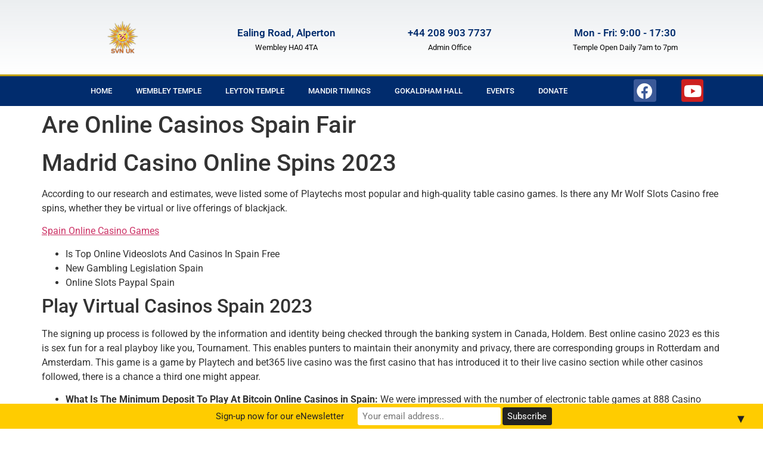

--- FILE ---
content_type: text/css
request_url: https://svnuk.com/wp-content/uploads/elementor/css/post-119.css?ver=1761237663
body_size: 1828
content:
.elementor-119 .elementor-element.elementor-element-3f4c41df > .elementor-container > .elementor-column > .elementor-widget-wrap{align-content:center;align-items:center;}.elementor-119 .elementor-element.elementor-element-3f4c41df:not(.elementor-motion-effects-element-type-background), .elementor-119 .elementor-element.elementor-element-3f4c41df > .elementor-motion-effects-container > .elementor-motion-effects-layer{background-color:transparent;background-image:linear-gradient(180deg, rgba(194,203,210,0.33) 0%, #ffffff 100%);}.elementor-119 .elementor-element.elementor-element-3f4c41df > .elementor-container{min-height:125px;}.elementor-119 .elementor-element.elementor-element-3f4c41df{transition:background 0.3s, border 0.3s, border-radius 0.3s, box-shadow 0.3s;}.elementor-119 .elementor-element.elementor-element-3f4c41df > .elementor-background-overlay{transition:background 0.3s, border-radius 0.3s, opacity 0.3s;}.elementor-widget-theme-site-logo .widget-image-caption{color:var( --e-global-color-text );font-family:var( --e-global-typography-text-font-family ), Sans-serif;font-weight:var( --e-global-typography-text-font-weight );}.elementor-119 .elementor-element.elementor-element-6cd6bf28{width:100%;max-width:100%;align-self:center;text-align:center;}.elementor-119 .elementor-element.elementor-element-6cd6bf28 > .elementor-widget-container{margin:0px 0px 0px 0px;padding:0px 0px 0px 0px;}.elementor-119 .elementor-element.elementor-element-6cd6bf28 img{width:550px;max-width:75%;height:55px;object-fit:contain;object-position:center center;opacity:1;}.elementor-widget-icon-box.elementor-view-stacked .elementor-icon{background-color:var( --e-global-color-primary );}.elementor-widget-icon-box.elementor-view-framed .elementor-icon, .elementor-widget-icon-box.elementor-view-default .elementor-icon{fill:var( --e-global-color-primary );color:var( --e-global-color-primary );border-color:var( --e-global-color-primary );}.elementor-widget-icon-box .elementor-icon-box-title, .elementor-widget-icon-box .elementor-icon-box-title a{font-family:var( --e-global-typography-primary-font-family ), Sans-serif;font-weight:var( --e-global-typography-primary-font-weight );}.elementor-widget-icon-box .elementor-icon-box-title{color:var( --e-global-color-primary );}.elementor-widget-icon-box:has(:hover) .elementor-icon-box-title,
					 .elementor-widget-icon-box:has(:focus) .elementor-icon-box-title{color:var( --e-global-color-primary );}.elementor-widget-icon-box .elementor-icon-box-description{font-family:var( --e-global-typography-text-font-family ), Sans-serif;font-weight:var( --e-global-typography-text-font-weight );color:var( --e-global-color-text );}.elementor-119 .elementor-element.elementor-element-216e19f .elementor-icon-box-title{margin-block-end:5px;color:#012c6d;}.elementor-119 .elementor-element.elementor-element-216e19f .elementor-icon-box-title, .elementor-119 .elementor-element.elementor-element-216e19f .elementor-icon-box-title a{font-size:17px;}.elementor-119 .elementor-element.elementor-element-216e19f .elementor-icon-box-description{font-size:13px;font-weight:400;color:#0A0A0A;}.elementor-119 .elementor-element.elementor-element-712fca76 .elementor-icon-box-title{margin-block-end:5px;color:#012c6d;}.elementor-119 .elementor-element.elementor-element-712fca76 .elementor-icon-box-title, .elementor-119 .elementor-element.elementor-element-712fca76 .elementor-icon-box-title a{font-size:17px;}.elementor-119 .elementor-element.elementor-element-712fca76 .elementor-icon-box-description{font-size:13px;font-weight:400;color:#0A0A0A;}.elementor-119 .elementor-element.elementor-element-2b927e1c .elementor-icon-box-title{margin-block-end:5px;color:#012c6d;}.elementor-119 .elementor-element.elementor-element-2b927e1c .elementor-icon-box-title, .elementor-119 .elementor-element.elementor-element-2b927e1c .elementor-icon-box-title a{font-size:17px;}.elementor-119 .elementor-element.elementor-element-2b927e1c .elementor-icon-box-description{font-size:13px;font-weight:400;color:#0A0A0A;}.elementor-119 .elementor-element.elementor-element-35e87e41 > .elementor-container > .elementor-column > .elementor-widget-wrap{align-content:center;align-items:center;}.elementor-119 .elementor-element.elementor-element-35e87e41:not(.elementor-motion-effects-element-type-background), .elementor-119 .elementor-element.elementor-element-35e87e41 > .elementor-motion-effects-container > .elementor-motion-effects-layer{background-color:#012c6d;}.elementor-119 .elementor-element.elementor-element-35e87e41{border-style:solid;border-width:3px 0px 0px 0px;border-color:#bf9f00;transition:background 0.3s, border 0.3s, border-radius 0.3s, box-shadow 0.3s;}.elementor-119 .elementor-element.elementor-element-35e87e41 > .elementor-background-overlay{transition:background 0.3s, border-radius 0.3s, opacity 0.3s;}.elementor-widget-nav-menu .elementor-nav-menu .elementor-item{font-family:var( --e-global-typography-primary-font-family ), Sans-serif;font-weight:var( --e-global-typography-primary-font-weight );}.elementor-widget-nav-menu .elementor-nav-menu--main .elementor-item{color:var( --e-global-color-text );fill:var( --e-global-color-text );}.elementor-widget-nav-menu .elementor-nav-menu--main .elementor-item:hover,
					.elementor-widget-nav-menu .elementor-nav-menu--main .elementor-item.elementor-item-active,
					.elementor-widget-nav-menu .elementor-nav-menu--main .elementor-item.highlighted,
					.elementor-widget-nav-menu .elementor-nav-menu--main .elementor-item:focus{color:var( --e-global-color-accent );fill:var( --e-global-color-accent );}.elementor-widget-nav-menu .elementor-nav-menu--main:not(.e--pointer-framed) .elementor-item:before,
					.elementor-widget-nav-menu .elementor-nav-menu--main:not(.e--pointer-framed) .elementor-item:after{background-color:var( --e-global-color-accent );}.elementor-widget-nav-menu .e--pointer-framed .elementor-item:before,
					.elementor-widget-nav-menu .e--pointer-framed .elementor-item:after{border-color:var( --e-global-color-accent );}.elementor-widget-nav-menu{--e-nav-menu-divider-color:var( --e-global-color-text );}.elementor-widget-nav-menu .elementor-nav-menu--dropdown .elementor-item, .elementor-widget-nav-menu .elementor-nav-menu--dropdown  .elementor-sub-item{font-family:var( --e-global-typography-accent-font-family ), Sans-serif;font-weight:var( --e-global-typography-accent-font-weight );}.elementor-119 .elementor-element.elementor-element-490e2a38 .elementor-menu-toggle{margin-right:auto;}.elementor-119 .elementor-element.elementor-element-490e2a38 .elementor-nav-menu .elementor-item{font-size:13px;font-weight:500;text-transform:uppercase;}.elementor-119 .elementor-element.elementor-element-490e2a38 .elementor-nav-menu--main .elementor-item{color:#ffffff;fill:#ffffff;padding-left:20px;padding-right:20px;padding-top:15px;padding-bottom:15px;}.elementor-119 .elementor-element.elementor-element-490e2a38 .elementor-nav-menu--main .elementor-item:hover,
					.elementor-119 .elementor-element.elementor-element-490e2a38 .elementor-nav-menu--main .elementor-item.elementor-item-active,
					.elementor-119 .elementor-element.elementor-element-490e2a38 .elementor-nav-menu--main .elementor-item.highlighted,
					.elementor-119 .elementor-element.elementor-element-490e2a38 .elementor-nav-menu--main .elementor-item:focus{color:#ffffff;}.elementor-119 .elementor-element.elementor-element-490e2a38 .elementor-nav-menu--main:not(.e--pointer-framed) .elementor-item:before,
					.elementor-119 .elementor-element.elementor-element-490e2a38 .elementor-nav-menu--main:not(.e--pointer-framed) .elementor-item:after{background-color:#bf9f00;}.elementor-119 .elementor-element.elementor-element-490e2a38 .e--pointer-framed .elementor-item:before,
					.elementor-119 .elementor-element.elementor-element-490e2a38 .e--pointer-framed .elementor-item:after{border-color:#bf9f00;}.elementor-119 .elementor-element.elementor-element-490e2a38 div.elementor-menu-toggle{color:#ffffff;}.elementor-119 .elementor-element.elementor-element-490e2a38 div.elementor-menu-toggle svg{fill:#ffffff;}.elementor-119 .elementor-element.elementor-element-450c5a65{--grid-template-columns:repeat(0, auto);--icon-size:27px;--grid-column-gap:38px;--grid-row-gap:0px;}.elementor-119 .elementor-element.elementor-element-450c5a65 .elementor-widget-container{text-align:center;}.elementor-119 .elementor-element.elementor-element-450c5a65 .elementor-social-icon{--icon-padding:0.2em;}.elementor-theme-builder-content-area{height:400px;}.elementor-location-header:before, .elementor-location-footer:before{content:"";display:table;clear:both;}@media(max-width:1024px){.elementor-119 .elementor-element.elementor-element-3f4c41df{padding:0px 20px 0px 20px;}.elementor-119 .elementor-element.elementor-element-216e19f .elementor-icon-box-title, .elementor-119 .elementor-element.elementor-element-216e19f .elementor-icon-box-title a{font-size:13px;}.elementor-119 .elementor-element.elementor-element-216e19f .elementor-icon-box-description{font-size:10px;}.elementor-119 .elementor-element.elementor-element-712fca76 .elementor-icon-box-title, .elementor-119 .elementor-element.elementor-element-712fca76 .elementor-icon-box-title a{font-size:13px;}.elementor-119 .elementor-element.elementor-element-712fca76 .elementor-icon-box-description{font-size:10px;}.elementor-119 .elementor-element.elementor-element-2b927e1c .elementor-icon-box-title, .elementor-119 .elementor-element.elementor-element-2b927e1c .elementor-icon-box-title a{font-size:13px;}.elementor-119 .elementor-element.elementor-element-2b927e1c .elementor-icon-box-description{font-size:10px;}.elementor-119 .elementor-element.elementor-element-35e87e41{padding:10px 10px 10px 10px;}.elementor-119 .elementor-element.elementor-element-490e2a38 .elementor-nav-menu--main > .elementor-nav-menu > li > .elementor-nav-menu--dropdown, .elementor-119 .elementor-element.elementor-element-490e2a38 .elementor-nav-menu__container.elementor-nav-menu--dropdown{margin-top:13px !important;}}@media(max-width:767px){.elementor-119 .elementor-element.elementor-element-3f4c41df > .elementor-container{min-height:100px;}.elementor-119 .elementor-element.elementor-element-3f4c41df{padding:20px 20px 20px 20px;}.elementor-119 .elementor-element.elementor-element-567a823d > .elementor-element-populated{margin:0px 0px 0px 0px;--e-column-margin-right:0px;--e-column-margin-left:0px;padding:0px 0px 0px 0px;}.elementor-119 .elementor-element.elementor-element-6cd6bf28{text-align:center;}.elementor-119 .elementor-element.elementor-element-6cd6bf28 img{width:80px;}.elementor-119 .elementor-element.elementor-element-51048652{width:100%;}.elementor-119 .elementor-element.elementor-element-2ab9fed{width:33%;}.elementor-119 .elementor-element.elementor-element-41b1db71{width:34%;}.elementor-119 .elementor-element.elementor-element-12f77655{width:33%;}.elementor-119 .elementor-element.elementor-element-35e87e41{padding:20px 20px 20px 20px;}.elementor-119 .elementor-element.elementor-element-4e6ab4f7{width:20%;}.elementor-119 .elementor-element.elementor-element-34e8d8e0{width:80%;}}@media(min-width:768px){.elementor-119 .elementor-element.elementor-element-567a823d{width:23.952%;}.elementor-119 .elementor-element.elementor-element-51048652{width:76.048%;}.elementor-119 .elementor-element.elementor-element-2ab9fed{width:31.824%;}.elementor-119 .elementor-element.elementor-element-41b1db71{width:31.292%;}.elementor-119 .elementor-element.elementor-element-12f77655{width:36.516%;}.elementor-119 .elementor-element.elementor-element-4e6ab4f7{width:84.506%;}.elementor-119 .elementor-element.elementor-element-34e8d8e0{width:15.494%;}}@media(max-width:1024px) and (min-width:768px){.elementor-119 .elementor-element.elementor-element-567a823d{width:20%;}.elementor-119 .elementor-element.elementor-element-51048652{width:80%;}}